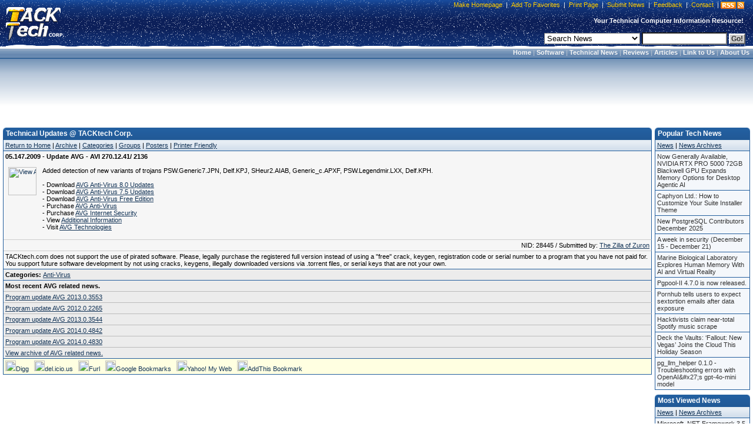

--- FILE ---
content_type: text/html; charset=utf-8
request_url: https://www.google.com/recaptcha/api2/aframe
body_size: 269
content:
<!DOCTYPE HTML><html><head><meta http-equiv="content-type" content="text/html; charset=UTF-8"></head><body><script nonce="BM3exJgAmRcFXvxPdyKvxQ">/** Anti-fraud and anti-abuse applications only. See google.com/recaptcha */ try{var clients={'sodar':'https://pagead2.googlesyndication.com/pagead/sodar?'};window.addEventListener("message",function(a){try{if(a.source===window.parent){var b=JSON.parse(a.data);var c=clients[b['id']];if(c){var d=document.createElement('img');d.src=c+b['params']+'&rc='+(localStorage.getItem("rc::a")?sessionStorage.getItem("rc::b"):"");window.document.body.appendChild(d);sessionStorage.setItem("rc::e",parseInt(sessionStorage.getItem("rc::e")||0)+1);localStorage.setItem("rc::h",'1768552816272');}}}catch(b){}});window.parent.postMessage("_grecaptcha_ready", "*");}catch(b){}</script></body></html>